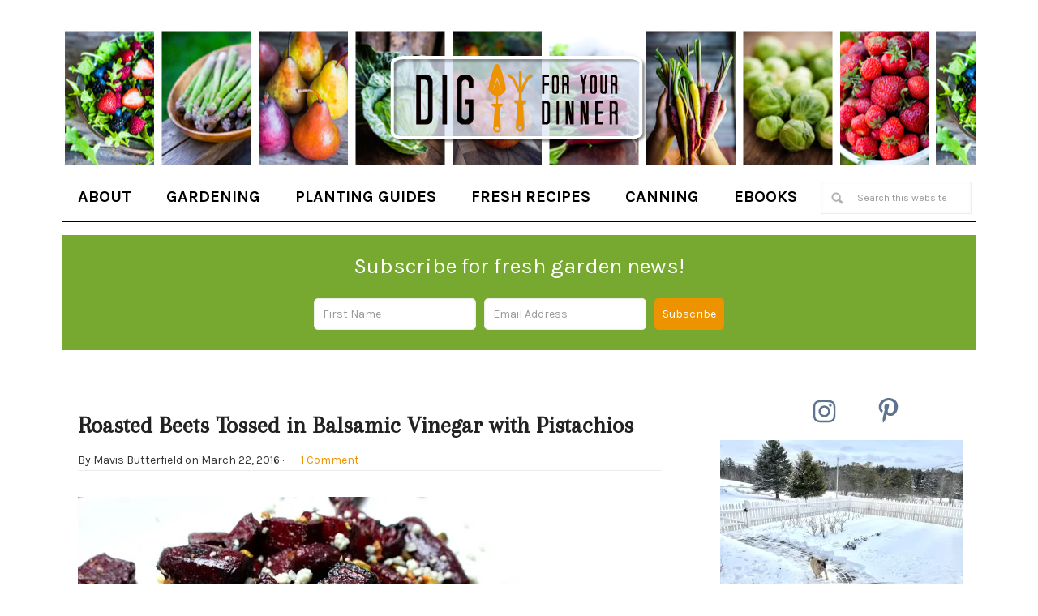

--- FILE ---
content_type: text/html; charset=UTF-8
request_url: https://digforyourdinner.com/tag/beets/
body_size: 13615
content:
<!DOCTYPE html>
<html lang="en-US">
<head >
<meta charset="UTF-8" />
<meta name="viewport" content="width=device-width, initial-scale=1" />
<meta name='robots' content='index, follow, max-image-preview:large, max-snippet:-1, max-video-preview:-1' />

	<!-- This site is optimized with the Yoast SEO plugin v21.8 - https://yoast.com/wordpress/plugins/seo/ -->
	<title>beets Archives - Dig for Your Dinner</title>
	<link rel="canonical" href="https://digforyourdinner.com/tag/beets/" />
	<meta property="og:locale" content="en_US" />
	<meta property="og:type" content="article" />
	<meta property="og:title" content="beets Archives - Dig for Your Dinner" />
	<meta property="og:url" content="https://digforyourdinner.com/tag/beets/" />
	<meta property="og:site_name" content="Dig for Your Dinner" />
	<meta name="twitter:card" content="summary_large_image" />
	<script type="application/ld+json" class="yoast-schema-graph">{"@context":"https://schema.org","@graph":[{"@type":"CollectionPage","@id":"https://digforyourdinner.com/tag/beets/","url":"https://digforyourdinner.com/tag/beets/","name":"beets Archives - Dig for Your Dinner","isPartOf":{"@id":"https://digforyourdinner.com/#website"},"primaryImageOfPage":{"@id":"https://digforyourdinner.com/tag/beets/#primaryimage"},"image":{"@id":"https://digforyourdinner.com/tag/beets/#primaryimage"},"thumbnailUrl":"https://i0.wp.com/digforyourdinner.com/wp-content/uploads/2016/03/Roasted-Beets-Tossed-in-Balsamic-Vinegar-with-Pistachios.jpg?fit=550%2C367&ssl=1","breadcrumb":{"@id":"https://digforyourdinner.com/tag/beets/#breadcrumb"},"inLanguage":"en-US"},{"@type":"ImageObject","inLanguage":"en-US","@id":"https://digforyourdinner.com/tag/beets/#primaryimage","url":"https://i0.wp.com/digforyourdinner.com/wp-content/uploads/2016/03/Roasted-Beets-Tossed-in-Balsamic-Vinegar-with-Pistachios.jpg?fit=550%2C367&ssl=1","contentUrl":"https://i0.wp.com/digforyourdinner.com/wp-content/uploads/2016/03/Roasted-Beets-Tossed-in-Balsamic-Vinegar-with-Pistachios.jpg?fit=550%2C367&ssl=1","width":550,"height":367},{"@type":"BreadcrumbList","@id":"https://digforyourdinner.com/tag/beets/#breadcrumb","itemListElement":[{"@type":"ListItem","position":1,"name":"Home","item":"https://digforyourdinner.com/"},{"@type":"ListItem","position":2,"name":"beets"}]},{"@type":"WebSite","@id":"https://digforyourdinner.com/#website","url":"https://digforyourdinner.com/","name":"Dig for Your Dinner","description":"digging up my backyard, one vegetable at a time","potentialAction":[{"@type":"SearchAction","target":{"@type":"EntryPoint","urlTemplate":"https://digforyourdinner.com/?s={search_term_string}"},"query-input":"required name=search_term_string"}],"inLanguage":"en-US"}]}</script>
	<!-- / Yoast SEO plugin. -->


<link rel='dns-prefetch' href='//static.addtoany.com' />
<link rel='dns-prefetch' href='//stats.wp.com' />
<link rel='dns-prefetch' href='//fonts.googleapis.com' />
<link rel='dns-prefetch' href='//v0.wordpress.com' />
<link rel='dns-prefetch' href='//i0.wp.com' />
<link rel="alternate" type="application/rss+xml" title="Dig for Your Dinner &raquo; Feed" href="https://digforyourdinner.com/feed/" />
<link rel="alternate" type="application/rss+xml" title="Dig for Your Dinner &raquo; Comments Feed" href="https://digforyourdinner.com/comments/feed/" />
<link rel="alternate" type="application/rss+xml" title="Dig for Your Dinner &raquo; beets Tag Feed" href="https://digforyourdinner.com/tag/beets/feed/" />
		<!-- This site uses the Google Analytics by MonsterInsights plugin v9.11.1 - Using Analytics tracking - https://www.monsterinsights.com/ -->
							<script src="//www.googletagmanager.com/gtag/js?id=G-1N0D6LH93X"  data-cfasync="false" data-wpfc-render="false" type="text/javascript" async></script>
			<script data-cfasync="false" data-wpfc-render="false" type="text/javascript">
				var mi_version = '9.11.1';
				var mi_track_user = true;
				var mi_no_track_reason = '';
								var MonsterInsightsDefaultLocations = {"page_location":"https:\/\/digforyourdinner.com\/tag\/beets\/"};
								if ( typeof MonsterInsightsPrivacyGuardFilter === 'function' ) {
					var MonsterInsightsLocations = (typeof MonsterInsightsExcludeQuery === 'object') ? MonsterInsightsPrivacyGuardFilter( MonsterInsightsExcludeQuery ) : MonsterInsightsPrivacyGuardFilter( MonsterInsightsDefaultLocations );
				} else {
					var MonsterInsightsLocations = (typeof MonsterInsightsExcludeQuery === 'object') ? MonsterInsightsExcludeQuery : MonsterInsightsDefaultLocations;
				}

								var disableStrs = [
										'ga-disable-G-1N0D6LH93X',
									];

				/* Function to detect opted out users */
				function __gtagTrackerIsOptedOut() {
					for (var index = 0; index < disableStrs.length; index++) {
						if (document.cookie.indexOf(disableStrs[index] + '=true') > -1) {
							return true;
						}
					}

					return false;
				}

				/* Disable tracking if the opt-out cookie exists. */
				if (__gtagTrackerIsOptedOut()) {
					for (var index = 0; index < disableStrs.length; index++) {
						window[disableStrs[index]] = true;
					}
				}

				/* Opt-out function */
				function __gtagTrackerOptout() {
					for (var index = 0; index < disableStrs.length; index++) {
						document.cookie = disableStrs[index] + '=true; expires=Thu, 31 Dec 2099 23:59:59 UTC; path=/';
						window[disableStrs[index]] = true;
					}
				}

				if ('undefined' === typeof gaOptout) {
					function gaOptout() {
						__gtagTrackerOptout();
					}
				}
								window.dataLayer = window.dataLayer || [];

				window.MonsterInsightsDualTracker = {
					helpers: {},
					trackers: {},
				};
				if (mi_track_user) {
					function __gtagDataLayer() {
						dataLayer.push(arguments);
					}

					function __gtagTracker(type, name, parameters) {
						if (!parameters) {
							parameters = {};
						}

						if (parameters.send_to) {
							__gtagDataLayer.apply(null, arguments);
							return;
						}

						if (type === 'event') {
														parameters.send_to = monsterinsights_frontend.v4_id;
							var hookName = name;
							if (typeof parameters['event_category'] !== 'undefined') {
								hookName = parameters['event_category'] + ':' + name;
							}

							if (typeof MonsterInsightsDualTracker.trackers[hookName] !== 'undefined') {
								MonsterInsightsDualTracker.trackers[hookName](parameters);
							} else {
								__gtagDataLayer('event', name, parameters);
							}
							
						} else {
							__gtagDataLayer.apply(null, arguments);
						}
					}

					__gtagTracker('js', new Date());
					__gtagTracker('set', {
						'developer_id.dZGIzZG': true,
											});
					if ( MonsterInsightsLocations.page_location ) {
						__gtagTracker('set', MonsterInsightsLocations);
					}
										__gtagTracker('config', 'G-1N0D6LH93X', {"forceSSL":"true","link_attribution":"true"} );
										window.gtag = __gtagTracker;										(function () {
						/* https://developers.google.com/analytics/devguides/collection/analyticsjs/ */
						/* ga and __gaTracker compatibility shim. */
						var noopfn = function () {
							return null;
						};
						var newtracker = function () {
							return new Tracker();
						};
						var Tracker = function () {
							return null;
						};
						var p = Tracker.prototype;
						p.get = noopfn;
						p.set = noopfn;
						p.send = function () {
							var args = Array.prototype.slice.call(arguments);
							args.unshift('send');
							__gaTracker.apply(null, args);
						};
						var __gaTracker = function () {
							var len = arguments.length;
							if (len === 0) {
								return;
							}
							var f = arguments[len - 1];
							if (typeof f !== 'object' || f === null || typeof f.hitCallback !== 'function') {
								if ('send' === arguments[0]) {
									var hitConverted, hitObject = false, action;
									if ('event' === arguments[1]) {
										if ('undefined' !== typeof arguments[3]) {
											hitObject = {
												'eventAction': arguments[3],
												'eventCategory': arguments[2],
												'eventLabel': arguments[4],
												'value': arguments[5] ? arguments[5] : 1,
											}
										}
									}
									if ('pageview' === arguments[1]) {
										if ('undefined' !== typeof arguments[2]) {
											hitObject = {
												'eventAction': 'page_view',
												'page_path': arguments[2],
											}
										}
									}
									if (typeof arguments[2] === 'object') {
										hitObject = arguments[2];
									}
									if (typeof arguments[5] === 'object') {
										Object.assign(hitObject, arguments[5]);
									}
									if ('undefined' !== typeof arguments[1].hitType) {
										hitObject = arguments[1];
										if ('pageview' === hitObject.hitType) {
											hitObject.eventAction = 'page_view';
										}
									}
									if (hitObject) {
										action = 'timing' === arguments[1].hitType ? 'timing_complete' : hitObject.eventAction;
										hitConverted = mapArgs(hitObject);
										__gtagTracker('event', action, hitConverted);
									}
								}
								return;
							}

							function mapArgs(args) {
								var arg, hit = {};
								var gaMap = {
									'eventCategory': 'event_category',
									'eventAction': 'event_action',
									'eventLabel': 'event_label',
									'eventValue': 'event_value',
									'nonInteraction': 'non_interaction',
									'timingCategory': 'event_category',
									'timingVar': 'name',
									'timingValue': 'value',
									'timingLabel': 'event_label',
									'page': 'page_path',
									'location': 'page_location',
									'title': 'page_title',
									'referrer' : 'page_referrer',
								};
								for (arg in args) {
																		if (!(!args.hasOwnProperty(arg) || !gaMap.hasOwnProperty(arg))) {
										hit[gaMap[arg]] = args[arg];
									} else {
										hit[arg] = args[arg];
									}
								}
								return hit;
							}

							try {
								f.hitCallback();
							} catch (ex) {
							}
						};
						__gaTracker.create = newtracker;
						__gaTracker.getByName = newtracker;
						__gaTracker.getAll = function () {
							return [];
						};
						__gaTracker.remove = noopfn;
						__gaTracker.loaded = true;
						window['__gaTracker'] = __gaTracker;
					})();
									} else {
										console.log("");
					(function () {
						function __gtagTracker() {
							return null;
						}

						window['__gtagTracker'] = __gtagTracker;
						window['gtag'] = __gtagTracker;
					})();
									}
			</script>
							<!-- / Google Analytics by MonsterInsights -->
		<script type="text/javascript">
window._wpemojiSettings = {"baseUrl":"https:\/\/s.w.org\/images\/core\/emoji\/14.0.0\/72x72\/","ext":".png","svgUrl":"https:\/\/s.w.org\/images\/core\/emoji\/14.0.0\/svg\/","svgExt":".svg","source":{"concatemoji":"https:\/\/digforyourdinner.com\/wp-includes\/js\/wp-emoji-release.min.js?ver=6.2.8"}};
/*! This file is auto-generated */
!function(e,a,t){var n,r,o,i=a.createElement("canvas"),p=i.getContext&&i.getContext("2d");function s(e,t){p.clearRect(0,0,i.width,i.height),p.fillText(e,0,0);e=i.toDataURL();return p.clearRect(0,0,i.width,i.height),p.fillText(t,0,0),e===i.toDataURL()}function c(e){var t=a.createElement("script");t.src=e,t.defer=t.type="text/javascript",a.getElementsByTagName("head")[0].appendChild(t)}for(o=Array("flag","emoji"),t.supports={everything:!0,everythingExceptFlag:!0},r=0;r<o.length;r++)t.supports[o[r]]=function(e){if(p&&p.fillText)switch(p.textBaseline="top",p.font="600 32px Arial",e){case"flag":return s("\ud83c\udff3\ufe0f\u200d\u26a7\ufe0f","\ud83c\udff3\ufe0f\u200b\u26a7\ufe0f")?!1:!s("\ud83c\uddfa\ud83c\uddf3","\ud83c\uddfa\u200b\ud83c\uddf3")&&!s("\ud83c\udff4\udb40\udc67\udb40\udc62\udb40\udc65\udb40\udc6e\udb40\udc67\udb40\udc7f","\ud83c\udff4\u200b\udb40\udc67\u200b\udb40\udc62\u200b\udb40\udc65\u200b\udb40\udc6e\u200b\udb40\udc67\u200b\udb40\udc7f");case"emoji":return!s("\ud83e\udef1\ud83c\udffb\u200d\ud83e\udef2\ud83c\udfff","\ud83e\udef1\ud83c\udffb\u200b\ud83e\udef2\ud83c\udfff")}return!1}(o[r]),t.supports.everything=t.supports.everything&&t.supports[o[r]],"flag"!==o[r]&&(t.supports.everythingExceptFlag=t.supports.everythingExceptFlag&&t.supports[o[r]]);t.supports.everythingExceptFlag=t.supports.everythingExceptFlag&&!t.supports.flag,t.DOMReady=!1,t.readyCallback=function(){t.DOMReady=!0},t.supports.everything||(n=function(){t.readyCallback()},a.addEventListener?(a.addEventListener("DOMContentLoaded",n,!1),e.addEventListener("load",n,!1)):(e.attachEvent("onload",n),a.attachEvent("onreadystatechange",function(){"complete"===a.readyState&&t.readyCallback()})),(e=t.source||{}).concatemoji?c(e.concatemoji):e.wpemoji&&e.twemoji&&(c(e.twemoji),c(e.wpemoji)))}(window,document,window._wpemojiSettings);
</script>
<style type="text/css">
img.wp-smiley,
img.emoji {
	display: inline !important;
	border: none !important;
	box-shadow: none !important;
	height: 1em !important;
	width: 1em !important;
	margin: 0 0.07em !important;
	vertical-align: -0.1em !important;
	background: none !important;
	padding: 0 !important;
}
</style>
	<link rel='stylesheet' id='sbi_styles-css' href='https://digforyourdinner.com/wp-content/plugins/instagram-feed/css/sbi-styles.min.css?ver=6.2.7' type='text/css' media='all' />
<link rel='stylesheet' id='lifestyle-pro-theme-css' href='https://digforyourdinner.com/wp-content/themes/lifestyle-pro/style.css?ver=3.1.07' type='text/css' media='all' />
<link rel='stylesheet' id='wp-block-library-css' href='https://digforyourdinner.com/wp-includes/css/dist/block-library/style.min.css?ver=6.2.8' type='text/css' media='all' />
<style id='wp-block-library-inline-css' type='text/css'>
.has-text-align-justify{text-align:justify;}
</style>
<link rel='stylesheet' id='jetpack-videopress-video-block-view-css' href='https://digforyourdinner.com/wp-content/plugins/jetpack/jetpack_vendor/automattic/jetpack-videopress/build/block-editor/blocks/video/view.css?minify=false&#038;ver=34ae973733627b74a14e' type='text/css' media='all' />
<link rel='stylesheet' id='mediaelement-css' href='https://digforyourdinner.com/wp-includes/js/mediaelement/mediaelementplayer-legacy.min.css?ver=4.2.17' type='text/css' media='all' />
<link rel='stylesheet' id='wp-mediaelement-css' href='https://digforyourdinner.com/wp-includes/js/mediaelement/wp-mediaelement.min.css?ver=6.2.8' type='text/css' media='all' />
<link rel='stylesheet' id='classic-theme-styles-css' href='https://digforyourdinner.com/wp-includes/css/classic-themes.min.css?ver=6.2.8' type='text/css' media='all' />
<style id='global-styles-inline-css' type='text/css'>
body{--wp--preset--color--black: #000000;--wp--preset--color--cyan-bluish-gray: #abb8c3;--wp--preset--color--white: #ffffff;--wp--preset--color--pale-pink: #f78da7;--wp--preset--color--vivid-red: #cf2e2e;--wp--preset--color--luminous-vivid-orange: #ff6900;--wp--preset--color--luminous-vivid-amber: #fcb900;--wp--preset--color--light-green-cyan: #7bdcb5;--wp--preset--color--vivid-green-cyan: #00d084;--wp--preset--color--pale-cyan-blue: #8ed1fc;--wp--preset--color--vivid-cyan-blue: #0693e3;--wp--preset--color--vivid-purple: #9b51e0;--wp--preset--gradient--vivid-cyan-blue-to-vivid-purple: linear-gradient(135deg,rgba(6,147,227,1) 0%,rgb(155,81,224) 100%);--wp--preset--gradient--light-green-cyan-to-vivid-green-cyan: linear-gradient(135deg,rgb(122,220,180) 0%,rgb(0,208,130) 100%);--wp--preset--gradient--luminous-vivid-amber-to-luminous-vivid-orange: linear-gradient(135deg,rgba(252,185,0,1) 0%,rgba(255,105,0,1) 100%);--wp--preset--gradient--luminous-vivid-orange-to-vivid-red: linear-gradient(135deg,rgba(255,105,0,1) 0%,rgb(207,46,46) 100%);--wp--preset--gradient--very-light-gray-to-cyan-bluish-gray: linear-gradient(135deg,rgb(238,238,238) 0%,rgb(169,184,195) 100%);--wp--preset--gradient--cool-to-warm-spectrum: linear-gradient(135deg,rgb(74,234,220) 0%,rgb(151,120,209) 20%,rgb(207,42,186) 40%,rgb(238,44,130) 60%,rgb(251,105,98) 80%,rgb(254,248,76) 100%);--wp--preset--gradient--blush-light-purple: linear-gradient(135deg,rgb(255,206,236) 0%,rgb(152,150,240) 100%);--wp--preset--gradient--blush-bordeaux: linear-gradient(135deg,rgb(254,205,165) 0%,rgb(254,45,45) 50%,rgb(107,0,62) 100%);--wp--preset--gradient--luminous-dusk: linear-gradient(135deg,rgb(255,203,112) 0%,rgb(199,81,192) 50%,rgb(65,88,208) 100%);--wp--preset--gradient--pale-ocean: linear-gradient(135deg,rgb(255,245,203) 0%,rgb(182,227,212) 50%,rgb(51,167,181) 100%);--wp--preset--gradient--electric-grass: linear-gradient(135deg,rgb(202,248,128) 0%,rgb(113,206,126) 100%);--wp--preset--gradient--midnight: linear-gradient(135deg,rgb(2,3,129) 0%,rgb(40,116,252) 100%);--wp--preset--duotone--dark-grayscale: url('#wp-duotone-dark-grayscale');--wp--preset--duotone--grayscale: url('#wp-duotone-grayscale');--wp--preset--duotone--purple-yellow: url('#wp-duotone-purple-yellow');--wp--preset--duotone--blue-red: url('#wp-duotone-blue-red');--wp--preset--duotone--midnight: url('#wp-duotone-midnight');--wp--preset--duotone--magenta-yellow: url('#wp-duotone-magenta-yellow');--wp--preset--duotone--purple-green: url('#wp-duotone-purple-green');--wp--preset--duotone--blue-orange: url('#wp-duotone-blue-orange');--wp--preset--font-size--small: 13px;--wp--preset--font-size--medium: 20px;--wp--preset--font-size--large: 36px;--wp--preset--font-size--x-large: 42px;--wp--preset--spacing--20: 0.44rem;--wp--preset--spacing--30: 0.67rem;--wp--preset--spacing--40: 1rem;--wp--preset--spacing--50: 1.5rem;--wp--preset--spacing--60: 2.25rem;--wp--preset--spacing--70: 3.38rem;--wp--preset--spacing--80: 5.06rem;--wp--preset--shadow--natural: 6px 6px 9px rgba(0, 0, 0, 0.2);--wp--preset--shadow--deep: 12px 12px 50px rgba(0, 0, 0, 0.4);--wp--preset--shadow--sharp: 6px 6px 0px rgba(0, 0, 0, 0.2);--wp--preset--shadow--outlined: 6px 6px 0px -3px rgba(255, 255, 255, 1), 6px 6px rgba(0, 0, 0, 1);--wp--preset--shadow--crisp: 6px 6px 0px rgba(0, 0, 0, 1);}:where(.is-layout-flex){gap: 0.5em;}body .is-layout-flow > .alignleft{float: left;margin-inline-start: 0;margin-inline-end: 2em;}body .is-layout-flow > .alignright{float: right;margin-inline-start: 2em;margin-inline-end: 0;}body .is-layout-flow > .aligncenter{margin-left: auto !important;margin-right: auto !important;}body .is-layout-constrained > .alignleft{float: left;margin-inline-start: 0;margin-inline-end: 2em;}body .is-layout-constrained > .alignright{float: right;margin-inline-start: 2em;margin-inline-end: 0;}body .is-layout-constrained > .aligncenter{margin-left: auto !important;margin-right: auto !important;}body .is-layout-constrained > :where(:not(.alignleft):not(.alignright):not(.alignfull)){max-width: var(--wp--style--global--content-size);margin-left: auto !important;margin-right: auto !important;}body .is-layout-constrained > .alignwide{max-width: var(--wp--style--global--wide-size);}body .is-layout-flex{display: flex;}body .is-layout-flex{flex-wrap: wrap;align-items: center;}body .is-layout-flex > *{margin: 0;}:where(.wp-block-columns.is-layout-flex){gap: 2em;}.has-black-color{color: var(--wp--preset--color--black) !important;}.has-cyan-bluish-gray-color{color: var(--wp--preset--color--cyan-bluish-gray) !important;}.has-white-color{color: var(--wp--preset--color--white) !important;}.has-pale-pink-color{color: var(--wp--preset--color--pale-pink) !important;}.has-vivid-red-color{color: var(--wp--preset--color--vivid-red) !important;}.has-luminous-vivid-orange-color{color: var(--wp--preset--color--luminous-vivid-orange) !important;}.has-luminous-vivid-amber-color{color: var(--wp--preset--color--luminous-vivid-amber) !important;}.has-light-green-cyan-color{color: var(--wp--preset--color--light-green-cyan) !important;}.has-vivid-green-cyan-color{color: var(--wp--preset--color--vivid-green-cyan) !important;}.has-pale-cyan-blue-color{color: var(--wp--preset--color--pale-cyan-blue) !important;}.has-vivid-cyan-blue-color{color: var(--wp--preset--color--vivid-cyan-blue) !important;}.has-vivid-purple-color{color: var(--wp--preset--color--vivid-purple) !important;}.has-black-background-color{background-color: var(--wp--preset--color--black) !important;}.has-cyan-bluish-gray-background-color{background-color: var(--wp--preset--color--cyan-bluish-gray) !important;}.has-white-background-color{background-color: var(--wp--preset--color--white) !important;}.has-pale-pink-background-color{background-color: var(--wp--preset--color--pale-pink) !important;}.has-vivid-red-background-color{background-color: var(--wp--preset--color--vivid-red) !important;}.has-luminous-vivid-orange-background-color{background-color: var(--wp--preset--color--luminous-vivid-orange) !important;}.has-luminous-vivid-amber-background-color{background-color: var(--wp--preset--color--luminous-vivid-amber) !important;}.has-light-green-cyan-background-color{background-color: var(--wp--preset--color--light-green-cyan) !important;}.has-vivid-green-cyan-background-color{background-color: var(--wp--preset--color--vivid-green-cyan) !important;}.has-pale-cyan-blue-background-color{background-color: var(--wp--preset--color--pale-cyan-blue) !important;}.has-vivid-cyan-blue-background-color{background-color: var(--wp--preset--color--vivid-cyan-blue) !important;}.has-vivid-purple-background-color{background-color: var(--wp--preset--color--vivid-purple) !important;}.has-black-border-color{border-color: var(--wp--preset--color--black) !important;}.has-cyan-bluish-gray-border-color{border-color: var(--wp--preset--color--cyan-bluish-gray) !important;}.has-white-border-color{border-color: var(--wp--preset--color--white) !important;}.has-pale-pink-border-color{border-color: var(--wp--preset--color--pale-pink) !important;}.has-vivid-red-border-color{border-color: var(--wp--preset--color--vivid-red) !important;}.has-luminous-vivid-orange-border-color{border-color: var(--wp--preset--color--luminous-vivid-orange) !important;}.has-luminous-vivid-amber-border-color{border-color: var(--wp--preset--color--luminous-vivid-amber) !important;}.has-light-green-cyan-border-color{border-color: var(--wp--preset--color--light-green-cyan) !important;}.has-vivid-green-cyan-border-color{border-color: var(--wp--preset--color--vivid-green-cyan) !important;}.has-pale-cyan-blue-border-color{border-color: var(--wp--preset--color--pale-cyan-blue) !important;}.has-vivid-cyan-blue-border-color{border-color: var(--wp--preset--color--vivid-cyan-blue) !important;}.has-vivid-purple-border-color{border-color: var(--wp--preset--color--vivid-purple) !important;}.has-vivid-cyan-blue-to-vivid-purple-gradient-background{background: var(--wp--preset--gradient--vivid-cyan-blue-to-vivid-purple) !important;}.has-light-green-cyan-to-vivid-green-cyan-gradient-background{background: var(--wp--preset--gradient--light-green-cyan-to-vivid-green-cyan) !important;}.has-luminous-vivid-amber-to-luminous-vivid-orange-gradient-background{background: var(--wp--preset--gradient--luminous-vivid-amber-to-luminous-vivid-orange) !important;}.has-luminous-vivid-orange-to-vivid-red-gradient-background{background: var(--wp--preset--gradient--luminous-vivid-orange-to-vivid-red) !important;}.has-very-light-gray-to-cyan-bluish-gray-gradient-background{background: var(--wp--preset--gradient--very-light-gray-to-cyan-bluish-gray) !important;}.has-cool-to-warm-spectrum-gradient-background{background: var(--wp--preset--gradient--cool-to-warm-spectrum) !important;}.has-blush-light-purple-gradient-background{background: var(--wp--preset--gradient--blush-light-purple) !important;}.has-blush-bordeaux-gradient-background{background: var(--wp--preset--gradient--blush-bordeaux) !important;}.has-luminous-dusk-gradient-background{background: var(--wp--preset--gradient--luminous-dusk) !important;}.has-pale-ocean-gradient-background{background: var(--wp--preset--gradient--pale-ocean) !important;}.has-electric-grass-gradient-background{background: var(--wp--preset--gradient--electric-grass) !important;}.has-midnight-gradient-background{background: var(--wp--preset--gradient--midnight) !important;}.has-small-font-size{font-size: var(--wp--preset--font-size--small) !important;}.has-medium-font-size{font-size: var(--wp--preset--font-size--medium) !important;}.has-large-font-size{font-size: var(--wp--preset--font-size--large) !important;}.has-x-large-font-size{font-size: var(--wp--preset--font-size--x-large) !important;}
.wp-block-navigation a:where(:not(.wp-element-button)){color: inherit;}
:where(.wp-block-columns.is-layout-flex){gap: 2em;}
.wp-block-pullquote{font-size: 1.5em;line-height: 1.6;}
</style>
<link rel='stylesheet' id='rpt_front_style-css' href='https://digforyourdinner.com/wp-content/plugins/related-posts-thumbnails/assets/css/front.css?ver=1.9.0' type='text/css' media='all' />
<link rel='stylesheet' id='wp125style-css' href='https://digforyourdinner.com/wp-content/plugins/wp125/wp125.css?ver=6.2.8' type='text/css' media='all' />
<link rel='stylesheet' id='dashicons-css' href='https://digforyourdinner.com/wp-includes/css/dashicons.min.css?ver=6.2.8' type='text/css' media='all' />
<link rel='stylesheet' id='google-fonts-css' href='//fonts.googleapis.com/css?family=Droid+Sans%3A400%2C700%7CRoboto+Slab%3A400%2C300%2C700&#038;ver=3.1.07' type='text/css' media='all' />
<link rel='stylesheet' id='simple-social-icons-font-css' href='https://digforyourdinner.com/wp-content/plugins/simple-social-icons/css/style.css?ver=3.0.2' type='text/css' media='all' />
<link rel='stylesheet' id='addtoany-css' href='https://digforyourdinner.com/wp-content/plugins/add-to-any/addtoany.min.css?ver=1.16' type='text/css' media='all' />
<link rel='stylesheet' id='jetpack_css-css' href='https://digforyourdinner.com/wp-content/plugins/jetpack/css/jetpack.css?ver=12.3.1' type='text/css' media='all' />
<script type='text/javascript' src='https://digforyourdinner.com/wp-content/plugins/google-analytics-for-wordpress/assets/js/frontend-gtag.min.js?ver=9.11.1' id='monsterinsights-frontend-script-js'></script>
<script data-cfasync="false" data-wpfc-render="false" type="text/javascript" id='monsterinsights-frontend-script-js-extra'>/* <![CDATA[ */
var monsterinsights_frontend = {"js_events_tracking":"true","download_extensions":"doc,pdf,ppt,zip,xls,docx,pptx,xlsx","inbound_paths":"[{\"path\":\"\\\/go\\\/\",\"label\":\"affiliate\"},{\"path\":\"\\\/recommend\\\/\",\"label\":\"affiliate\"}]","home_url":"https:\/\/digforyourdinner.com","hash_tracking":"false","v4_id":"G-1N0D6LH93X"};/* ]]> */
</script>
<script type='text/javascript' id='addtoany-core-js-before'>
window.a2a_config=window.a2a_config||{};a2a_config.callbacks=[];a2a_config.overlays=[];a2a_config.templates={};
</script>
<script type='text/javascript' async src='https://static.addtoany.com/menu/page.js' id='addtoany-core-js'></script>
<script type='text/javascript' src='https://digforyourdinner.com/wp-includes/js/jquery/jquery.min.js?ver=3.6.4' id='jquery-core-js'></script>
<script type='text/javascript' src='https://digforyourdinner.com/wp-includes/js/jquery/jquery-migrate.min.js?ver=3.4.0' id='jquery-migrate-js'></script>
<script type='text/javascript' async src='https://digforyourdinner.com/wp-content/plugins/add-to-any/addtoany.min.js?ver=1.1' id='addtoany-jquery-js'></script>
<script type='text/javascript' src='https://digforyourdinner.com/wp-content/themes/lifestyle-pro/js/responsive-menu.js?ver=1.0.0' id='lifestyle-responsive-menu-js'></script>
<link rel="https://api.w.org/" href="https://digforyourdinner.com/wp-json/" /><link rel="alternate" type="application/json" href="https://digforyourdinner.com/wp-json/wp/v2/tags/87" /><link rel="EditURI" type="application/rsd+xml" title="RSD" href="https://digforyourdinner.com/xmlrpc.php?rsd" />
<link rel="wlwmanifest" type="application/wlwmanifest+xml" href="https://digforyourdinner.com/wp-includes/wlwmanifest.xml" />
<meta name="generator" content="WordPress 6.2.8" />
			<style>
			#related_posts_thumbnails li{
				border-right: 1px solid #DDDDDD;
				background-color: #FFFFFF			}
			#related_posts_thumbnails li:hover{
				background-color: #EEEEEF;
			}
			.relpost_content{
				font-size:	12px;
				color: 		#333333;
			}
			.relpost-block-single{
				background-color: #FFFFFF;
				border-right: 1px solid  #DDDDDD;
				border-left: 1px solid  #DDDDDD;
				margin-right: -1px;
			}
			.relpost-block-single:hover{
				background-color: #EEEEEF;
			}
		</style>

		<style>img#wpstats{display:none}</style>
		<link rel="pingback" href="https://digforyourdinner.com/xmlrpc.php" />
<style type="text/css">.site-title a { background: url(https://digforyourdinner.com/wp-content/uploads/2015/09/logo-2a.png) no-repeat !important; }</style>
<link rel="preconnect" href="https://fonts.googleapis.com">
<link rel="preconnect" href="https://fonts.gstatic.com" crossorigin>
<link href="https://fonts.googleapis.com/css2?family=Arapey&family=Karla:ital,wght@0,300;0,400;0,700;1,400&display=swap" rel="stylesheet"><style type="text/css" id="custom-background-css">
body.custom-background { background-color: #ffffff; }
</style>
	<link rel="icon" href="https://i0.wp.com/digforyourdinner.com/wp-content/uploads/2015/11/cropped-favicon1.png?fit=32%2C32&#038;ssl=1" sizes="32x32" />
<link rel="icon" href="https://i0.wp.com/digforyourdinner.com/wp-content/uploads/2015/11/cropped-favicon1.png?fit=192%2C192&#038;ssl=1" sizes="192x192" />
<link rel="apple-touch-icon" href="https://i0.wp.com/digforyourdinner.com/wp-content/uploads/2015/11/cropped-favicon1.png?fit=180%2C180&#038;ssl=1" />
<meta name="msapplication-TileImage" content="https://i0.wp.com/digforyourdinner.com/wp-content/uploads/2015/11/cropped-favicon1.png?fit=270%2C270&#038;ssl=1" />
</head>
<body class="archive tag tag-beets tag-87 custom-background custom-header header-image header-full-width content-sidebar genesis-breadcrumbs-hidden genesis-footer-widgets-hidden"><svg xmlns="http://www.w3.org/2000/svg" viewBox="0 0 0 0" width="0" height="0" focusable="false" role="none" style="visibility: hidden; position: absolute; left: -9999px; overflow: hidden;" ><defs><filter id="wp-duotone-dark-grayscale"><feColorMatrix color-interpolation-filters="sRGB" type="matrix" values=" .299 .587 .114 0 0 .299 .587 .114 0 0 .299 .587 .114 0 0 .299 .587 .114 0 0 " /><feComponentTransfer color-interpolation-filters="sRGB" ><feFuncR type="table" tableValues="0 0.49803921568627" /><feFuncG type="table" tableValues="0 0.49803921568627" /><feFuncB type="table" tableValues="0 0.49803921568627" /><feFuncA type="table" tableValues="1 1" /></feComponentTransfer><feComposite in2="SourceGraphic" operator="in" /></filter></defs></svg><svg xmlns="http://www.w3.org/2000/svg" viewBox="0 0 0 0" width="0" height="0" focusable="false" role="none" style="visibility: hidden; position: absolute; left: -9999px; overflow: hidden;" ><defs><filter id="wp-duotone-grayscale"><feColorMatrix color-interpolation-filters="sRGB" type="matrix" values=" .299 .587 .114 0 0 .299 .587 .114 0 0 .299 .587 .114 0 0 .299 .587 .114 0 0 " /><feComponentTransfer color-interpolation-filters="sRGB" ><feFuncR type="table" tableValues="0 1" /><feFuncG type="table" tableValues="0 1" /><feFuncB type="table" tableValues="0 1" /><feFuncA type="table" tableValues="1 1" /></feComponentTransfer><feComposite in2="SourceGraphic" operator="in" /></filter></defs></svg><svg xmlns="http://www.w3.org/2000/svg" viewBox="0 0 0 0" width="0" height="0" focusable="false" role="none" style="visibility: hidden; position: absolute; left: -9999px; overflow: hidden;" ><defs><filter id="wp-duotone-purple-yellow"><feColorMatrix color-interpolation-filters="sRGB" type="matrix" values=" .299 .587 .114 0 0 .299 .587 .114 0 0 .299 .587 .114 0 0 .299 .587 .114 0 0 " /><feComponentTransfer color-interpolation-filters="sRGB" ><feFuncR type="table" tableValues="0.54901960784314 0.98823529411765" /><feFuncG type="table" tableValues="0 1" /><feFuncB type="table" tableValues="0.71764705882353 0.25490196078431" /><feFuncA type="table" tableValues="1 1" /></feComponentTransfer><feComposite in2="SourceGraphic" operator="in" /></filter></defs></svg><svg xmlns="http://www.w3.org/2000/svg" viewBox="0 0 0 0" width="0" height="0" focusable="false" role="none" style="visibility: hidden; position: absolute; left: -9999px; overflow: hidden;" ><defs><filter id="wp-duotone-blue-red"><feColorMatrix color-interpolation-filters="sRGB" type="matrix" values=" .299 .587 .114 0 0 .299 .587 .114 0 0 .299 .587 .114 0 0 .299 .587 .114 0 0 " /><feComponentTransfer color-interpolation-filters="sRGB" ><feFuncR type="table" tableValues="0 1" /><feFuncG type="table" tableValues="0 0.27843137254902" /><feFuncB type="table" tableValues="0.5921568627451 0.27843137254902" /><feFuncA type="table" tableValues="1 1" /></feComponentTransfer><feComposite in2="SourceGraphic" operator="in" /></filter></defs></svg><svg xmlns="http://www.w3.org/2000/svg" viewBox="0 0 0 0" width="0" height="0" focusable="false" role="none" style="visibility: hidden; position: absolute; left: -9999px; overflow: hidden;" ><defs><filter id="wp-duotone-midnight"><feColorMatrix color-interpolation-filters="sRGB" type="matrix" values=" .299 .587 .114 0 0 .299 .587 .114 0 0 .299 .587 .114 0 0 .299 .587 .114 0 0 " /><feComponentTransfer color-interpolation-filters="sRGB" ><feFuncR type="table" tableValues="0 0" /><feFuncG type="table" tableValues="0 0.64705882352941" /><feFuncB type="table" tableValues="0 1" /><feFuncA type="table" tableValues="1 1" /></feComponentTransfer><feComposite in2="SourceGraphic" operator="in" /></filter></defs></svg><svg xmlns="http://www.w3.org/2000/svg" viewBox="0 0 0 0" width="0" height="0" focusable="false" role="none" style="visibility: hidden; position: absolute; left: -9999px; overflow: hidden;" ><defs><filter id="wp-duotone-magenta-yellow"><feColorMatrix color-interpolation-filters="sRGB" type="matrix" values=" .299 .587 .114 0 0 .299 .587 .114 0 0 .299 .587 .114 0 0 .299 .587 .114 0 0 " /><feComponentTransfer color-interpolation-filters="sRGB" ><feFuncR type="table" tableValues="0.78039215686275 1" /><feFuncG type="table" tableValues="0 0.94901960784314" /><feFuncB type="table" tableValues="0.35294117647059 0.47058823529412" /><feFuncA type="table" tableValues="1 1" /></feComponentTransfer><feComposite in2="SourceGraphic" operator="in" /></filter></defs></svg><svg xmlns="http://www.w3.org/2000/svg" viewBox="0 0 0 0" width="0" height="0" focusable="false" role="none" style="visibility: hidden; position: absolute; left: -9999px; overflow: hidden;" ><defs><filter id="wp-duotone-purple-green"><feColorMatrix color-interpolation-filters="sRGB" type="matrix" values=" .299 .587 .114 0 0 .299 .587 .114 0 0 .299 .587 .114 0 0 .299 .587 .114 0 0 " /><feComponentTransfer color-interpolation-filters="sRGB" ><feFuncR type="table" tableValues="0.65098039215686 0.40392156862745" /><feFuncG type="table" tableValues="0 1" /><feFuncB type="table" tableValues="0.44705882352941 0.4" /><feFuncA type="table" tableValues="1 1" /></feComponentTransfer><feComposite in2="SourceGraphic" operator="in" /></filter></defs></svg><svg xmlns="http://www.w3.org/2000/svg" viewBox="0 0 0 0" width="0" height="0" focusable="false" role="none" style="visibility: hidden; position: absolute; left: -9999px; overflow: hidden;" ><defs><filter id="wp-duotone-blue-orange"><feColorMatrix color-interpolation-filters="sRGB" type="matrix" values=" .299 .587 .114 0 0 .299 .587 .114 0 0 .299 .587 .114 0 0 .299 .587 .114 0 0 " /><feComponentTransfer color-interpolation-filters="sRGB" ><feFuncR type="table" tableValues="0.098039215686275 1" /><feFuncG type="table" tableValues="0 0.66274509803922" /><feFuncB type="table" tableValues="0.84705882352941 0.41960784313725" /><feFuncA type="table" tableValues="1 1" /></feComponentTransfer><feComposite in2="SourceGraphic" operator="in" /></filter></defs></svg><div class="site-container"><header class="site-header"><div class="wrap"><div class="title-area"><p class="site-title"><a href="https://digforyourdinner.com/">Dig for Your Dinner</a></p><p class="site-description">digging up my backyard, one vegetable at a time</p></div></div></header><nav class="nav-secondary" aria-label="Secondary"><div class="wrap"><ul id="menu-main" class="menu genesis-nav-menu menu-secondary"><li id="menu-item-2663" class="menu-item menu-item-type-post_type menu-item-object-page menu-item-2663"><a href="https://digforyourdinner.com/who-is-mavis-butterfield-2/"><span >About</span></a></li>
<li id="menu-item-2653" class="menu-item menu-item-type-taxonomy menu-item-object-category menu-item-2653"><a href="https://digforyourdinner.com/category/gardening/"><span >Gardening</span></a></li>
<li id="menu-item-2655" class="menu-item menu-item-type-custom menu-item-object-custom menu-item-2655"><a href="https://digforyourdinner.com/category/gardening/planting-guides/"><span >Planting Guides</span></a></li>
<li id="menu-item-2654" class="menu-item menu-item-type-taxonomy menu-item-object-category menu-item-2654"><a href="https://digforyourdinner.com/category/garden-fresh-recipes/"><span >Fresh Recipes</span></a></li>
<li id="menu-item-6008" class="menu-item menu-item-type-taxonomy menu-item-object-category menu-item-6008"><a href="https://digforyourdinner.com/category/canning-recipes/"><span >Canning</span></a></li>
<li id="menu-item-2700" class="menu-item menu-item-type-custom menu-item-object-custom menu-item-2700"><a target="_blank" rel="noopener" href="https://www.amazon.com/Mavis-Butterfield/e/B018US9UQS/ref=as_li_ss_tl?_encoding=UTF8&#038;camp=1789&#038;creative=390957&#038;linkCode=ur2&#038;qid=1450020893&#038;sr=8-1&#038;tag=digforyourdinner-20&#038;linkId=BUPFE4EX4G7MIECZ"><span >eBooks</span></a></li>
<li class="right search"><form class="search-form" method="get" action="https://digforyourdinner.com/" role="search"><input class="search-form-input" type="search" name="s" id="searchform-1" placeholder="Search this website"><input class="search-form-submit" type="submit" value="Search"><meta content="https://digforyourdinner.com/?s={s}"></form></li></ul></div></nav><div class="site-inner"><div class="content-sidebar-wrap"><div id="subscribe-box"><div class="subscribe-box-text"><p class="sub-text">Subscribe for fresh garden news!</p></div><div class="subscribe-box-form"><form novalidate="" target="_blank" class="validate" name="mc-embedded-subscribe-form" id="mc-embedded-subscribe-form" method="post" action="https://www.feedblitz.com/f/?Sub=935719&cids=1"><input type="text" placeholder="First Name" name="firstname"><input type="text" placeholder="Email Address" name="EMAIL"><input type="hidden" id="mce-group[413]-413-1" name="group[413]" value="2"><input type="submit" value="Subscribe" name="submit"></form></div></div><main class="content"><div class="above-content-custom-widget widget-area"><section id="text-18" class="widget widget_text"><div class="widget-wrap">			<div class="textwidget"><script type="text/javascript" language="javascript" src="//c.amazon-adsystem.com/aax2/getads.js"></script>
<script type="text/javascript" language="javascript">
  //<![CDATA[
    aax_getad_mpb({
      "slot_uuid":"a105f6ae-0a03-48cb-8a5e-b5eb780c6c43"
    });
  //]]>
</script>
</div>
		</div></section>
</div> <article class="post-3367 post type-post status-publish format-standard has-post-thumbnail category-garden-fresh-recipes tag-beet-salad tag-beets entry" aria-label="Roasted Beets Tossed in Balsamic Vinegar with Pistachios"><header class="entry-header"><h2 class="entry-title"><a class="entry-title-link" rel="bookmark" href="https://digforyourdinner.com/roasted-beets-tossed-balsamic-vinegar-pistachios/">Roasted Beets Tossed in Balsamic Vinegar with Pistachios</a></h2>
<p class="entry-meta"><b>By <span class="entry-author"><span class="entry-author-name">Mavis Butterfield</span></span> on <time class="entry-time">March 22, 2016</time> · <span class="entry-comments-link"><a href="https://digforyourdinner.com/roasted-beets-tossed-balsamic-vinegar-pistachios/#comments">1 Comment</a></span> </b></p></header><div class="entry-content"><a class="entry-image-link" href="https://digforyourdinner.com/roasted-beets-tossed-balsamic-vinegar-pistachios/" aria-hidden="true" tabindex="-1"><img width="550" height="367" src="https://i0.wp.com/digforyourdinner.com/wp-content/uploads/2016/03/Roasted-Beets-Tossed-in-Balsamic-Vinegar-with-Pistachios.jpg?fit=550%2C367&amp;ssl=1" class=" post-image entry-image" alt="" decoding="async" loading="lazy" srcset="https://i0.wp.com/digforyourdinner.com/wp-content/uploads/2016/03/Roasted-Beets-Tossed-in-Balsamic-Vinegar-with-Pistachios.jpg?w=550&amp;ssl=1 550w, https://i0.wp.com/digforyourdinner.com/wp-content/uploads/2016/03/Roasted-Beets-Tossed-in-Balsamic-Vinegar-with-Pistachios.jpg?resize=300%2C200&amp;ssl=1 300w" sizes="(max-width: 550px) 100vw, 550px" data-pin-url="https://digforyourdinner.com/roasted-beets-tossed-balsamic-vinegar-pistachios/?tp_image_id=3371" /></a><p>While I was working in the garden over the weekend I pulled up the remaining beets I had over wintered in the side garden. I don&#8217;t know about you, but roasted beets are one of my all time favorite sides dishes. I came up with this recipe on the fly and let me tell you&nbsp;<a class="more-link" href="https://digforyourdinner.com/roasted-beets-tossed-balsamic-vinegar-pistachios/" rel="nofollow">Read More >> </a></p>
<div class="addtoany_share_save_container addtoany_content addtoany_content_bottom"><div class="addtoany_header">SHARE:</div><div class="a2a_kit a2a_kit_size_32 addtoany_list" data-a2a-url="https://digforyourdinner.com/roasted-beets-tossed-balsamic-vinegar-pistachios/" data-a2a-title="Roasted Beets Tossed in Balsamic Vinegar with Pistachios"><a class="a2a_button_facebook" href="https://www.addtoany.com/add_to/facebook?linkurl=https%3A%2F%2Fdigforyourdinner.com%2Froasted-beets-tossed-balsamic-vinegar-pistachios%2F&amp;linkname=Roasted%20Beets%20Tossed%20in%20Balsamic%20Vinegar%20with%20Pistachios" title="Facebook" rel="nofollow noopener" target="_blank"></a><a class="a2a_button_twitter" href="https://www.addtoany.com/add_to/twitter?linkurl=https%3A%2F%2Fdigforyourdinner.com%2Froasted-beets-tossed-balsamic-vinegar-pistachios%2F&amp;linkname=Roasted%20Beets%20Tossed%20in%20Balsamic%20Vinegar%20with%20Pistachios" title="Twitter" rel="nofollow noopener" target="_blank"></a><a class="a2a_button_pinterest" href="https://www.addtoany.com/add_to/pinterest?linkurl=https%3A%2F%2Fdigforyourdinner.com%2Froasted-beets-tossed-balsamic-vinegar-pistachios%2F&amp;linkname=Roasted%20Beets%20Tossed%20in%20Balsamic%20Vinegar%20with%20Pistachios" title="Pinterest" rel="nofollow noopener" target="_blank"></a><a class="a2a_button_print" href="https://www.addtoany.com/add_to/print?linkurl=https%3A%2F%2Fdigforyourdinner.com%2Froasted-beets-tossed-balsamic-vinegar-pistachios%2F&amp;linkname=Roasted%20Beets%20Tossed%20in%20Balsamic%20Vinegar%20with%20Pistachios" title="Print" rel="nofollow noopener" target="_blank"></a><a class="a2a_dd addtoany_no_icon addtoany_share_save addtoany_share" href="https://www.addtoany.com/share">OTHER</a></div></div></div> <footer class="entry-footer"> </footer></article></main><aside class="sidebar sidebar-primary widget-area" role="complementary" aria-label="Primary Sidebar"><section id="simple-social-icons-3" class="widget simple-social-icons"><div class="widget-wrap"><ul class="aligncenter"><li class="ssi-instagram"><a href="https://instagram.com/digforyourdinner/" target="_blank" rel="noopener noreferrer"><svg role="img" class="social-instagram" aria-labelledby="social-instagram-3"><title id="social-instagram-3">Instagram</title><use xlink:href="https://digforyourdinner.com/wp-content/plugins/simple-social-icons/symbol-defs.svg#social-instagram"></use></svg></a></li><li class="ssi-pinterest"><a href="https://www.pinterest.com/Dig4YourDinner/" target="_blank" rel="noopener noreferrer"><svg role="img" class="social-pinterest" aria-labelledby="social-pinterest-3"><title id="social-pinterest-3">Pinterest</title><use xlink:href="https://digforyourdinner.com/wp-content/plugins/simple-social-icons/symbol-defs.svg#social-pinterest"></use></svg></a></li></ul></div></section>
<section id="media_image-8" class="widget widget_media_image"><div class="widget-wrap"><img width="300" height="225" src="https://i0.wp.com/digforyourdinner.com/wp-content/uploads/2023/02/kitchen-garden-scaled.jpg?fit=300%2C225&amp;ssl=1" class="image wp-image-6293  attachment-medium size-medium" alt="" decoding="async" loading="lazy" style="max-width: 100%; height: auto;" srcset="https://i0.wp.com/digforyourdinner.com/wp-content/uploads/2023/02/kitchen-garden-scaled.jpg?w=2560&amp;ssl=1 2560w, https://i0.wp.com/digforyourdinner.com/wp-content/uploads/2023/02/kitchen-garden-scaled.jpg?resize=300%2C225&amp;ssl=1 300w, https://i0.wp.com/digforyourdinner.com/wp-content/uploads/2023/02/kitchen-garden-scaled.jpg?resize=1024%2C768&amp;ssl=1 1024w, https://i0.wp.com/digforyourdinner.com/wp-content/uploads/2023/02/kitchen-garden-scaled.jpg?resize=768%2C576&amp;ssl=1 768w, https://i0.wp.com/digforyourdinner.com/wp-content/uploads/2023/02/kitchen-garden-scaled.jpg?resize=1536%2C1152&amp;ssl=1 1536w, https://i0.wp.com/digforyourdinner.com/wp-content/uploads/2023/02/kitchen-garden-scaled.jpg?resize=2048%2C1536&amp;ssl=1 2048w" sizes="(max-width: 300px) 100vw, 300px" data-pin-url="https://digforyourdinner.com/roasted-beets-tossed-balsamic-vinegar-pistachios/?tp_image_id=6293" /></div></section>
<section id="text-24" class="widget widget_text"><div class="widget-wrap">			<div class="textwidget"><h2>Pull up a chair, grab some tea and join me as I dig for dinner in my Maine kitchen garden.</h2>
<h2>~Mavis</h2>
</div>
		</div></section>
</aside></div><div id="sb_instagram"  class="sbi sbi_mob_col_1 sbi_tab_col_2 sbi_col_5 sbi_width_resp" style="padding-bottom: 10px;" data-feedid="*1"  data-res="auto" data-cols="5" data-colsmobile="1" data-colstablet="2" data-num="5" data-nummobile="5" data-shortcode-atts="{&quot;feed&quot;:&quot;1&quot;}"  data-postid="3367" data-locatornonce="2a9ac0037e" data-sbi-flags="favorLocal">
	<div class="sb_instagram_header  sbi_no_avatar"  style="padding: 5px;padding-bottom: 0; margin-bottom: 10px;"  >
	<a href="https://www.instagram.com/digforyourdinner/" target="_blank" rel="nofollow noopener"  title="@digforyourdinner" class="sbi_header_link">
		<div class="sbi_header_text sbi_no_bio">
			
			<h3>digforyourdinner</h3>
					</div>

					<div class="sbi_header_img">
													<div class="sbi_header_hashtag_icon"  ><svg class="sbi_new_logo fa-instagram fa-w-14" aria-hidden="true" data-fa-processed="" aria-label="Instagram" data-prefix="fab" data-icon="instagram" role="img" viewBox="0 0 448 512">
	                <path fill="currentColor" d="M224.1 141c-63.6 0-114.9 51.3-114.9 114.9s51.3 114.9 114.9 114.9S339 319.5 339 255.9 287.7 141 224.1 141zm0 189.6c-41.1 0-74.7-33.5-74.7-74.7s33.5-74.7 74.7-74.7 74.7 33.5 74.7 74.7-33.6 74.7-74.7 74.7zm146.4-194.3c0 14.9-12 26.8-26.8 26.8-14.9 0-26.8-12-26.8-26.8s12-26.8 26.8-26.8 26.8 12 26.8 26.8zm76.1 27.2c-1.7-35.9-9.9-67.7-36.2-93.9-26.2-26.2-58-34.4-93.9-36.2-37-2.1-147.9-2.1-184.9 0-35.8 1.7-67.6 9.9-93.9 36.1s-34.4 58-36.2 93.9c-2.1 37-2.1 147.9 0 184.9 1.7 35.9 9.9 67.7 36.2 93.9s58 34.4 93.9 36.2c37 2.1 147.9 2.1 184.9 0 35.9-1.7 67.7-9.9 93.9-36.2 26.2-26.2 34.4-58 36.2-93.9 2.1-37 2.1-147.8 0-184.8zM398.8 388c-7.8 19.6-22.9 34.7-42.6 42.6-29.5 11.7-99.5 9-132.1 9s-102.7 2.6-132.1-9c-19.6-7.8-34.7-22.9-42.6-42.6-11.7-29.5-9-99.5-9-132.1s-2.6-102.7 9-132.1c7.8-19.6 22.9-34.7 42.6-42.6 29.5-11.7 99.5-9 132.1-9s102.7-2.6 132.1 9c19.6 7.8 34.7 22.9 42.6 42.6 11.7 29.5 9 99.5 9 132.1s2.7 102.7-9 132.1z"></path>
	            </svg></div>
							</div>
		
	</a>
</div>

    <div id="sbi_images"  style="padding: 5px;">
		<div class="sbi_item sbi_type_image sbi_new sbi_transition" id="sbi_17850533476086840" data-date="1471225663">
    <div class="sbi_photo_wrap">
        <a class="sbi_photo" href="https://www.instagram.com/p/BJHIfwDjEZN/" target="_blank" rel="noopener nofollow" data-full-res="https://scontent-iad3-1.cdninstagram.com/v/t51.2885-15/13687394_1025583944226893_1548641733_n.jpg?_nc_cat=107&#038;ccb=1-7&#038;_nc_sid=18de74&#038;_nc_ohc=nZT7uzc-xZQQ7kNvgEeJ_to&#038;_nc_zt=23&#038;_nc_ht=scontent-iad3-1.cdninstagram.com&#038;edm=ANo9K5cEAAAA&#038;oh=00_AYDggt9TS6tRcqZHMhmrDV-H743Cy-tfKSraNNoK4D88pQ&#038;oe=67567C13" data-img-src-set="{&quot;d&quot;:&quot;https:\/\/scontent-iad3-1.cdninstagram.com\/v\/t51.2885-15\/13687394_1025583944226893_1548641733_n.jpg?_nc_cat=107&amp;ccb=1-7&amp;_nc_sid=18de74&amp;_nc_ohc=nZT7uzc-xZQQ7kNvgEeJ_to&amp;_nc_zt=23&amp;_nc_ht=scontent-iad3-1.cdninstagram.com&amp;edm=ANo9K5cEAAAA&amp;oh=00_AYDggt9TS6tRcqZHMhmrDV-H743Cy-tfKSraNNoK4D88pQ&amp;oe=67567C13&quot;,&quot;150&quot;:&quot;https:\/\/scontent-iad3-1.cdninstagram.com\/v\/t51.2885-15\/13687394_1025583944226893_1548641733_n.jpg?_nc_cat=107&amp;ccb=1-7&amp;_nc_sid=18de74&amp;_nc_ohc=nZT7uzc-xZQQ7kNvgEeJ_to&amp;_nc_zt=23&amp;_nc_ht=scontent-iad3-1.cdninstagram.com&amp;edm=ANo9K5cEAAAA&amp;oh=00_AYDggt9TS6tRcqZHMhmrDV-H743Cy-tfKSraNNoK4D88pQ&amp;oe=67567C13&quot;,&quot;320&quot;:&quot;https:\/\/scontent-iad3-1.cdninstagram.com\/v\/t51.2885-15\/13687394_1025583944226893_1548641733_n.jpg?_nc_cat=107&amp;ccb=1-7&amp;_nc_sid=18de74&amp;_nc_ohc=nZT7uzc-xZQQ7kNvgEeJ_to&amp;_nc_zt=23&amp;_nc_ht=scontent-iad3-1.cdninstagram.com&amp;edm=ANo9K5cEAAAA&amp;oh=00_AYDggt9TS6tRcqZHMhmrDV-H743Cy-tfKSraNNoK4D88pQ&amp;oe=67567C13&quot;,&quot;640&quot;:&quot;https:\/\/scontent-iad3-1.cdninstagram.com\/v\/t51.2885-15\/13687394_1025583944226893_1548641733_n.jpg?_nc_cat=107&amp;ccb=1-7&amp;_nc_sid=18de74&amp;_nc_ohc=nZT7uzc-xZQQ7kNvgEeJ_to&amp;_nc_zt=23&amp;_nc_ht=scontent-iad3-1.cdninstagram.com&amp;edm=ANo9K5cEAAAA&amp;oh=00_AYDggt9TS6tRcqZHMhmrDV-H743Cy-tfKSraNNoK4D88pQ&amp;oe=67567C13&quot;}">
            <span class="sbi-screenreader">I LOVE digging for my dinner! #gardening #PNW #rea</span>
            	                    <img src="https://digforyourdinner.com/wp-content/plugins/instagram-feed/img/placeholder.png" alt="I LOVE digging for my dinner! #gardening #PNW #realfood #backyardgarden #potatoes">
        </a>
    </div>
</div><div class="sbi_item sbi_type_image sbi_new sbi_transition" id="sbi_17850436507084554" data-date="1470829362">
    <div class="sbi_photo_wrap">
        <a class="sbi_photo" href="https://www.instagram.com/p/BI7UnNCDAMy/" target="_blank" rel="noopener nofollow" data-full-res="https://scontent-iad3-1.cdninstagram.com/v/t51.2885-15/13696740_917833608344861_295824422_n.jpg?_nc_cat=102&#038;ccb=1-7&#038;_nc_sid=18de74&#038;_nc_ohc=6vxHDPu3NNYQ7kNvgHHhtNw&#038;_nc_zt=23&#038;_nc_ht=scontent-iad3-1.cdninstagram.com&#038;edm=ANo9K5cEAAAA&#038;oh=00_AYB37JpiUdSDBXJjVrVG7QwIzNWu_NpeQdEPoW2H8zpVmA&#038;oe=675670E7" data-img-src-set="{&quot;d&quot;:&quot;https:\/\/scontent-iad3-1.cdninstagram.com\/v\/t51.2885-15\/13696740_917833608344861_295824422_n.jpg?_nc_cat=102&amp;ccb=1-7&amp;_nc_sid=18de74&amp;_nc_ohc=6vxHDPu3NNYQ7kNvgHHhtNw&amp;_nc_zt=23&amp;_nc_ht=scontent-iad3-1.cdninstagram.com&amp;edm=ANo9K5cEAAAA&amp;oh=00_AYB37JpiUdSDBXJjVrVG7QwIzNWu_NpeQdEPoW2H8zpVmA&amp;oe=675670E7&quot;,&quot;150&quot;:&quot;https:\/\/scontent-iad3-1.cdninstagram.com\/v\/t51.2885-15\/13696740_917833608344861_295824422_n.jpg?_nc_cat=102&amp;ccb=1-7&amp;_nc_sid=18de74&amp;_nc_ohc=6vxHDPu3NNYQ7kNvgHHhtNw&amp;_nc_zt=23&amp;_nc_ht=scontent-iad3-1.cdninstagram.com&amp;edm=ANo9K5cEAAAA&amp;oh=00_AYB37JpiUdSDBXJjVrVG7QwIzNWu_NpeQdEPoW2H8zpVmA&amp;oe=675670E7&quot;,&quot;320&quot;:&quot;https:\/\/scontent-iad3-1.cdninstagram.com\/v\/t51.2885-15\/13696740_917833608344861_295824422_n.jpg?_nc_cat=102&amp;ccb=1-7&amp;_nc_sid=18de74&amp;_nc_ohc=6vxHDPu3NNYQ7kNvgHHhtNw&amp;_nc_zt=23&amp;_nc_ht=scontent-iad3-1.cdninstagram.com&amp;edm=ANo9K5cEAAAA&amp;oh=00_AYB37JpiUdSDBXJjVrVG7QwIzNWu_NpeQdEPoW2H8zpVmA&amp;oe=675670E7&quot;,&quot;640&quot;:&quot;https:\/\/scontent-iad3-1.cdninstagram.com\/v\/t51.2885-15\/13696740_917833608344861_295824422_n.jpg?_nc_cat=102&amp;ccb=1-7&amp;_nc_sid=18de74&amp;_nc_ohc=6vxHDPu3NNYQ7kNvgHHhtNw&amp;_nc_zt=23&amp;_nc_ht=scontent-iad3-1.cdninstagram.com&amp;edm=ANo9K5cEAAAA&amp;oh=00_AYB37JpiUdSDBXJjVrVG7QwIzNWu_NpeQdEPoW2H8zpVmA&amp;oe=675670E7&quot;}">
            <span class="sbi-screenreader">#foraging #freefood #plums #gardening</span>
            	                    <img src="https://digforyourdinner.com/wp-content/plugins/instagram-feed/img/placeholder.png" alt="#foraging #freefood #plums #gardening">
        </a>
    </div>
</div><div class="sbi_item sbi_type_image sbi_new sbi_transition" id="sbi_17849584738125995" data-date="1469186703">
    <div class="sbi_photo_wrap">
        <a class="sbi_photo" href="https://www.instagram.com/p/BIKXfUbDWGT/" target="_blank" rel="noopener nofollow" data-full-res="https://scontent-iad3-2.cdninstagram.com/v/t51.2885-15/13696780_1961878674038523_608501908_n.jpg?_nc_cat=106&#038;ccb=1-7&#038;_nc_sid=18de74&#038;_nc_ohc=qLwIYw3BszcQ7kNvgHMVelv&#038;_nc_zt=23&#038;_nc_ht=scontent-iad3-2.cdninstagram.com&#038;edm=ANo9K5cEAAAA&#038;oh=00_AYAzNHE8mYqiR_mJnz2afCrLxAOl6zwHhyj1sSEFmLmQAg&#038;oe=67565007" data-img-src-set="{&quot;d&quot;:&quot;https:\/\/scontent-iad3-2.cdninstagram.com\/v\/t51.2885-15\/13696780_1961878674038523_608501908_n.jpg?_nc_cat=106&amp;ccb=1-7&amp;_nc_sid=18de74&amp;_nc_ohc=qLwIYw3BszcQ7kNvgHMVelv&amp;_nc_zt=23&amp;_nc_ht=scontent-iad3-2.cdninstagram.com&amp;edm=ANo9K5cEAAAA&amp;oh=00_AYAzNHE8mYqiR_mJnz2afCrLxAOl6zwHhyj1sSEFmLmQAg&amp;oe=67565007&quot;,&quot;150&quot;:&quot;https:\/\/scontent-iad3-2.cdninstagram.com\/v\/t51.2885-15\/13696780_1961878674038523_608501908_n.jpg?_nc_cat=106&amp;ccb=1-7&amp;_nc_sid=18de74&amp;_nc_ohc=qLwIYw3BszcQ7kNvgHMVelv&amp;_nc_zt=23&amp;_nc_ht=scontent-iad3-2.cdninstagram.com&amp;edm=ANo9K5cEAAAA&amp;oh=00_AYAzNHE8mYqiR_mJnz2afCrLxAOl6zwHhyj1sSEFmLmQAg&amp;oe=67565007&quot;,&quot;320&quot;:&quot;https:\/\/scontent-iad3-2.cdninstagram.com\/v\/t51.2885-15\/13696780_1961878674038523_608501908_n.jpg?_nc_cat=106&amp;ccb=1-7&amp;_nc_sid=18de74&amp;_nc_ohc=qLwIYw3BszcQ7kNvgHMVelv&amp;_nc_zt=23&amp;_nc_ht=scontent-iad3-2.cdninstagram.com&amp;edm=ANo9K5cEAAAA&amp;oh=00_AYAzNHE8mYqiR_mJnz2afCrLxAOl6zwHhyj1sSEFmLmQAg&amp;oe=67565007&quot;,&quot;640&quot;:&quot;https:\/\/scontent-iad3-2.cdninstagram.com\/v\/t51.2885-15\/13696780_1961878674038523_608501908_n.jpg?_nc_cat=106&amp;ccb=1-7&amp;_nc_sid=18de74&amp;_nc_ohc=qLwIYw3BszcQ7kNvgHMVelv&amp;_nc_zt=23&amp;_nc_ht=scontent-iad3-2.cdninstagram.com&amp;edm=ANo9K5cEAAAA&amp;oh=00_AYAzNHE8mYqiR_mJnz2afCrLxAOl6zwHhyj1sSEFmLmQAg&amp;oe=67565007&quot;}">
            <span class="sbi-screenreader">I love a good harvest! #gardening #kitchengarden #</span>
            	                    <img src="https://digforyourdinner.com/wp-content/plugins/instagram-feed/img/placeholder.png" alt="I love a good harvest! #gardening #kitchengarden #realfood #growyourown #vegetablesareawesome">
        </a>
    </div>
</div><div class="sbi_item sbi_type_image sbi_new sbi_transition" id="sbi_17857631050030967" data-date="1467290944">
    <div class="sbi_photo_wrap">
        <a class="sbi_photo" href="https://www.instagram.com/p/BHR3nblBJbg/" target="_blank" rel="noopener nofollow" data-full-res="https://scontent-iad3-1.cdninstagram.com/v/t51.2885-15/13556721_1562893037346348_971784729_n.jpg?_nc_cat=107&#038;ccb=1-7&#038;_nc_sid=18de74&#038;_nc_ohc=ipRWNu5ivdUQ7kNvgEUq9ND&#038;_nc_zt=23&#038;_nc_ht=scontent-iad3-1.cdninstagram.com&#038;edm=ANo9K5cEAAAA&#038;oh=00_AYB1lCgdxLh9pyox4JW0H-AW2CZy4yBcvS6Y7Pv6egd7Lw&#038;oe=675656ED" data-img-src-set="{&quot;d&quot;:&quot;https:\/\/scontent-iad3-1.cdninstagram.com\/v\/t51.2885-15\/13556721_1562893037346348_971784729_n.jpg?_nc_cat=107&amp;ccb=1-7&amp;_nc_sid=18de74&amp;_nc_ohc=ipRWNu5ivdUQ7kNvgEUq9ND&amp;_nc_zt=23&amp;_nc_ht=scontent-iad3-1.cdninstagram.com&amp;edm=ANo9K5cEAAAA&amp;oh=00_AYB1lCgdxLh9pyox4JW0H-AW2CZy4yBcvS6Y7Pv6egd7Lw&amp;oe=675656ED&quot;,&quot;150&quot;:&quot;https:\/\/scontent-iad3-1.cdninstagram.com\/v\/t51.2885-15\/13556721_1562893037346348_971784729_n.jpg?_nc_cat=107&amp;ccb=1-7&amp;_nc_sid=18de74&amp;_nc_ohc=ipRWNu5ivdUQ7kNvgEUq9ND&amp;_nc_zt=23&amp;_nc_ht=scontent-iad3-1.cdninstagram.com&amp;edm=ANo9K5cEAAAA&amp;oh=00_AYB1lCgdxLh9pyox4JW0H-AW2CZy4yBcvS6Y7Pv6egd7Lw&amp;oe=675656ED&quot;,&quot;320&quot;:&quot;https:\/\/scontent-iad3-1.cdninstagram.com\/v\/t51.2885-15\/13556721_1562893037346348_971784729_n.jpg?_nc_cat=107&amp;ccb=1-7&amp;_nc_sid=18de74&amp;_nc_ohc=ipRWNu5ivdUQ7kNvgEUq9ND&amp;_nc_zt=23&amp;_nc_ht=scontent-iad3-1.cdninstagram.com&amp;edm=ANo9K5cEAAAA&amp;oh=00_AYB1lCgdxLh9pyox4JW0H-AW2CZy4yBcvS6Y7Pv6egd7Lw&amp;oe=675656ED&quot;,&quot;640&quot;:&quot;https:\/\/scontent-iad3-1.cdninstagram.com\/v\/t51.2885-15\/13556721_1562893037346348_971784729_n.jpg?_nc_cat=107&amp;ccb=1-7&amp;_nc_sid=18de74&amp;_nc_ohc=ipRWNu5ivdUQ7kNvgEUq9ND&amp;_nc_zt=23&amp;_nc_ht=scontent-iad3-1.cdninstagram.com&amp;edm=ANo9K5cEAAAA&amp;oh=00_AYB1lCgdxLh9pyox4JW0H-AW2CZy4yBcvS6Y7Pv6egd7Lw&amp;oe=675656ED&quot;}">
            <span class="sbi-screenreader">Fresh peas are on the menu tonight as a side.... N</span>
            	                    <img src="https://digforyourdinner.com/wp-content/plugins/instagram-feed/img/placeholder.png" alt="Fresh peas are on the menu tonight as a side.... Now I just have to figure out the main dish. #digforyourdinner #freshpeas #garden #kitchengarden #gardening">
        </a>
    </div>
</div><div class="sbi_item sbi_type_image sbi_new sbi_transition" id="sbi_17855960053026935" data-date="1461276878">
    <div class="sbi_photo_wrap">
        <a class="sbi_photo" href="https://www.instagram.com/p/BEeosdyuW35/" target="_blank" rel="noopener nofollow" data-full-res="https://scontent-iad3-2.cdninstagram.com/v/t51.2885-15/12935013_1542027632766602_157669274_n.jpg?_nc_cat=103&#038;ccb=1-7&#038;_nc_sid=18de74&#038;_nc_ohc=tm6j0G-r8soQ7kNvgGixPQj&#038;_nc_zt=23&#038;_nc_ht=scontent-iad3-2.cdninstagram.com&#038;edm=ANo9K5cEAAAA&#038;oh=00_AYC-TmaZ1BCIxe_Wx30WSUeZWpDO1NXKJs7VZR8osEed0g&#038;oe=675664E5" data-img-src-set="{&quot;d&quot;:&quot;https:\/\/scontent-iad3-2.cdninstagram.com\/v\/t51.2885-15\/12935013_1542027632766602_157669274_n.jpg?_nc_cat=103&amp;ccb=1-7&amp;_nc_sid=18de74&amp;_nc_ohc=tm6j0G-r8soQ7kNvgGixPQj&amp;_nc_zt=23&amp;_nc_ht=scontent-iad3-2.cdninstagram.com&amp;edm=ANo9K5cEAAAA&amp;oh=00_AYC-TmaZ1BCIxe_Wx30WSUeZWpDO1NXKJs7VZR8osEed0g&amp;oe=675664E5&quot;,&quot;150&quot;:&quot;https:\/\/scontent-iad3-2.cdninstagram.com\/v\/t51.2885-15\/12935013_1542027632766602_157669274_n.jpg?_nc_cat=103&amp;ccb=1-7&amp;_nc_sid=18de74&amp;_nc_ohc=tm6j0G-r8soQ7kNvgGixPQj&amp;_nc_zt=23&amp;_nc_ht=scontent-iad3-2.cdninstagram.com&amp;edm=ANo9K5cEAAAA&amp;oh=00_AYC-TmaZ1BCIxe_Wx30WSUeZWpDO1NXKJs7VZR8osEed0g&amp;oe=675664E5&quot;,&quot;320&quot;:&quot;https:\/\/scontent-iad3-2.cdninstagram.com\/v\/t51.2885-15\/12935013_1542027632766602_157669274_n.jpg?_nc_cat=103&amp;ccb=1-7&amp;_nc_sid=18de74&amp;_nc_ohc=tm6j0G-r8soQ7kNvgGixPQj&amp;_nc_zt=23&amp;_nc_ht=scontent-iad3-2.cdninstagram.com&amp;edm=ANo9K5cEAAAA&amp;oh=00_AYC-TmaZ1BCIxe_Wx30WSUeZWpDO1NXKJs7VZR8osEed0g&amp;oe=675664E5&quot;,&quot;640&quot;:&quot;https:\/\/scontent-iad3-2.cdninstagram.com\/v\/t51.2885-15\/12935013_1542027632766602_157669274_n.jpg?_nc_cat=103&amp;ccb=1-7&amp;_nc_sid=18de74&amp;_nc_ohc=tm6j0G-r8soQ7kNvgGixPQj&amp;_nc_zt=23&amp;_nc_ht=scontent-iad3-2.cdninstagram.com&amp;edm=ANo9K5cEAAAA&amp;oh=00_AYC-TmaZ1BCIxe_Wx30WSUeZWpDO1NXKJs7VZR8osEed0g&amp;oe=675664E5&quot;}">
            <span class="sbi-screenreader">Fresh picked radishes. #hellospring #homegrown #ki</span>
            	                    <img src="https://digforyourdinner.com/wp-content/plugins/instagram-feed/img/placeholder.png" alt="Fresh picked radishes. #hellospring #homegrown #kitchengarden #growwhatyoulove #radish #realfood">
        </a>
    </div>
</div>    </div>

	<div id="sbi_load" >

			<a class="sbi_load_btn" href="javascript:void(0);">
			<span class="sbi_btn_text">Load More</span>
			<span class="sbi_loader sbi_hidden" style="background-color: rgb(255, 255, 255);" aria-hidden="true"></span>
		</a>
	
			<span class="sbi_follow_btn sbi_custom">
        <a href="https://www.instagram.com/digforyourdinner/" style="background: rgb(64,139,209);" target="_blank" rel="nofollow noopener">
            <svg class="svg-inline--fa fa-instagram fa-w-14" aria-hidden="true" data-fa-processed="" aria-label="Instagram" data-prefix="fab" data-icon="instagram" role="img" viewBox="0 0 448 512">
	                <path fill="currentColor" d="M224.1 141c-63.6 0-114.9 51.3-114.9 114.9s51.3 114.9 114.9 114.9S339 319.5 339 255.9 287.7 141 224.1 141zm0 189.6c-41.1 0-74.7-33.5-74.7-74.7s33.5-74.7 74.7-74.7 74.7 33.5 74.7 74.7-33.6 74.7-74.7 74.7zm146.4-194.3c0 14.9-12 26.8-26.8 26.8-14.9 0-26.8-12-26.8-26.8s12-26.8 26.8-26.8 26.8 12 26.8 26.8zm76.1 27.2c-1.7-35.9-9.9-67.7-36.2-93.9-26.2-26.2-58-34.4-93.9-36.2-37-2.1-147.9-2.1-184.9 0-35.8 1.7-67.6 9.9-93.9 36.1s-34.4 58-36.2 93.9c-2.1 37-2.1 147.9 0 184.9 1.7 35.9 9.9 67.7 36.2 93.9s58 34.4 93.9 36.2c37 2.1 147.9 2.1 184.9 0 35.9-1.7 67.7-9.9 93.9-36.2 26.2-26.2 34.4-58 36.2-93.9 2.1-37 2.1-147.8 0-184.8zM398.8 388c-7.8 19.6-22.9 34.7-42.6 42.6-29.5 11.7-99.5 9-132.1 9s-102.7 2.6-132.1-9c-19.6-7.8-34.7-22.9-42.6-42.6-11.7-29.5-9-99.5-9-132.1s-2.6-102.7 9-132.1c7.8-19.6 22.9-34.7 42.6-42.6 29.5-11.7 99.5-9 132.1-9s102.7-2.6 132.1 9c19.6 7.8 34.7 22.9 42.6 42.6 11.7 29.5 9 99.5 9 132.1s2.7 102.7-9 132.1z"></path>
	            </svg>            <span>Follow on Instagram</span>
        </a>
    </span>
	
</div>

	    <span class="sbi_resized_image_data" data-feed-id="*1" data-resized="{&quot;17850533476086840&quot;:{&quot;id&quot;:&quot;13687394_1025583944226893_1548641733_n&quot;,&quot;ratio&quot;:&quot;1.00&quot;,&quot;sizes&quot;:{&quot;full&quot;:640,&quot;low&quot;:320,&quot;thumb&quot;:150}},&quot;17850436507084554&quot;:{&quot;id&quot;:&quot;13696740_917833608344861_295824422_n&quot;,&quot;ratio&quot;:&quot;1.00&quot;,&quot;sizes&quot;:{&quot;full&quot;:640,&quot;low&quot;:320,&quot;thumb&quot;:150}},&quot;17849584738125995&quot;:{&quot;id&quot;:&quot;13696780_1961878674038523_608501908_n&quot;,&quot;ratio&quot;:&quot;1.00&quot;,&quot;sizes&quot;:{&quot;full&quot;:640,&quot;low&quot;:320,&quot;thumb&quot;:150}},&quot;17857631050030967&quot;:{&quot;id&quot;:&quot;13556721_1562893037346348_971784729_n&quot;,&quot;ratio&quot;:&quot;1.00&quot;,&quot;sizes&quot;:{&quot;full&quot;:640,&quot;low&quot;:320,&quot;thumb&quot;:150}},&quot;17855960053026935&quot;:{&quot;id&quot;:&quot;12935013_1542027632766602_157669274_n&quot;,&quot;ratio&quot;:&quot;1.00&quot;,&quot;sizes&quot;:{&quot;full&quot;:640,&quot;low&quot;:320,&quot;thumb&quot;:150}}}">
	</span>
	</div>

 </div><footer class="site-footer"><div class="wrap"><p>Copyright &#x000A9;&nbsp;2026 · Design by <a target="_blank" href="https://www.sharonhujik.com">Sharon Hujik</a> · <a rel="nofollow" href="https://digforyourdinner.com/wp-login.php">Log in</a></p></div></footer></div><script type='text/javascript' src='//assets.pinterest.com/js/pinit.js' data-pin-hover='true'></script>
<!-- Instagram Feed JS -->
<script type="text/javascript">
var sbiajaxurl = "https://digforyourdinner.com/wp-admin/admin-ajax.php";
</script>
<style type="text/css" media="screen">#simple-social-icons-3 ul li a, #simple-social-icons-3 ul li a:hover, #simple-social-icons-3 ul li a:focus { background-color: #ffffff !important; border-radius: 3px; color: #5f738e !important; border: 0px #ffffff solid !important; font-size: 33px; padding: 17px; }  #simple-social-icons-3 ul li a:hover, #simple-social-icons-3 ul li a:focus { background-color: #5f738e !important; border-color: #ffffff !important; color: #ffffff !important; }  #simple-social-icons-3 ul li a:focus { outline: 1px dotted #5f738e !important; }</style><script type='text/javascript' src='https://digforyourdinner.com/wp-content/plugins/jetpack/jetpack_vendor/automattic/jetpack-image-cdn/dist/image-cdn.js?minify=false&#038;ver=132249e245926ae3e188' id='jetpack-photon-js'></script>
<script defer type='text/javascript' src='https://stats.wp.com/e-202603.js' id='jetpack-stats-js'></script>
<script type='text/javascript' id='jetpack-stats-js-after'>
_stq = window._stq || [];
_stq.push([ "view", {v:'ext',blog:'56863382',post:'0',tz:'-5',srv:'digforyourdinner.com',j:'1:12.3.1'} ]);
_stq.push([ "clickTrackerInit", "56863382", "0" ]);
</script>
<script type='text/javascript' id='sbi_scripts-js-extra'>
/* <![CDATA[ */
var sb_instagram_js_options = {"font_method":"svg","resized_url":"https:\/\/digforyourdinner.com\/wp-content\/uploads\/sb-instagram-feed-images\/","placeholder":"https:\/\/digforyourdinner.com\/wp-content\/plugins\/instagram-feed\/img\/placeholder.png","ajax_url":"https:\/\/digforyourdinner.com\/wp-admin\/admin-ajax.php"};
/* ]]> */
</script>
<script type='text/javascript' src='https://digforyourdinner.com/wp-content/plugins/instagram-feed/js/sbi-scripts.min.js?ver=6.2.7' id='sbi_scripts-js'></script>
<script type='text/javascript' src='https://digforyourdinner.com/wp-content/plugins/tasty-pins/assets/js/savepin.js?ver=2.1' id='tasty-pins-frontend-js'></script>
</body></html>
